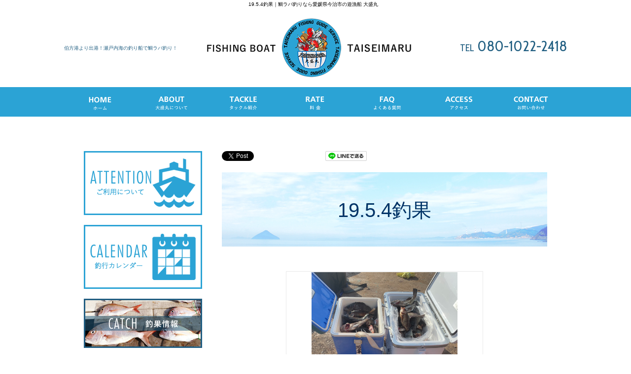

--- FILE ---
content_type: text/html; charset=UTF-8
request_url: http://taiseimaru3636.com/catch/19.5.4.php
body_size: 3517
content:
<!DOCTYPE html>
<html lang="ja">
<head>
	<meta http-equiv="Content-Type" content="text/html; charset=utf-8">
	<meta name="viewport" content="width=device-width,initial-scale=1.0,minimum-scale=1.0,maximum-scale=1.0,user-scalable=no">
	<meta name="format-detection" content="telephone=no">
	<title>19.5.4釣果｜釣り船で鯛ラバ釣り！愛媛の遊漁船 大盛丸</title>
	<meta name="keywords" content="">
	<meta name="description" content="">
	<link href="https://fonts.googleapis.com/css?family=Cabin+Condensed" rel="stylesheet">
	<link href="/static/css/reset.css" rel="stylesheet" type="text/css" />
<link href="/static/css/module.css" rel="stylesheet" type="text/css" />
<link href="../css/reset.css" rel="stylesheet" type="text/css" />

	<link href="../css/common.css?20240305" rel="stylesheet" type="text/css">
	
	<link href="../css/drawer.css" rel="stylesheet" type="text/css">
	<link href="../css/respond.css" rel="stylesheet" type="text/css">
	<link href="../css/jquery.fancybox.css" rel="stylesheet" type="text/css">
	<link href="../css/exvalidation.css" rel="stylesheet" type="text/css">
	<link rel="index" href="http://taiseimaru3636.com/" />
	<script type="application/ld+json">
	 {
	 "@context": "http://schema.org",
	 "@type": "Organization",
	 "name": "遊漁船 大盛丸",
	 "telephone": "080-1022-2418",
	 "url": "http://taiseimaru3636.com",
	 "description": "",
	 "logo": "http://taiseimaru3636.com/image/logo.jpg",
	 "address": {
	  "@type": "PostalAddress",
	  "postalCode": "794-2305",
	  "addressRegion": "愛媛県",
	  "addressLocality": "今治市",
	  "streetAddress": "伯方町木浦甲3462-7"
	  }
	 }
	</script>
  <!-- Global site tag (gtag.js) - Google Analytics -->
<script async src="https://www.googletagmanager.com/gtag/js?id=G-DHCRXD9Z4E"></script>
<script>
  window.dataLayer = window.dataLayer || [];
  function gtag(){dataLayer.push(arguments);}
  gtag('js', new Date());

  gtag('config', 'G-DHCRXD9Z4E');
</script>
</head>

<body class="drawer drawer--left">
<h1 class="seotext">19.5.4釣果<span>｜鯛ラバ釣りなら愛媛県今治市の遊漁船 大盛丸　</span></h1>
<div id="wrap">
<button type="button" class="drawer-toggle drawer-hamburger">
	<span class="sr-only">toggle navigation</span>
	<span class="drawer-hamburger-icon"></span>
</button>
<nav class="drawer-nav">
	<ul class="drawer-menu">
		<li>
			<ul class="sp-nav">
				<li><a href="http://taiseimaru3636.com">ホーム</a></li>
				<li><a href="../about.php">大盛丸について</a></li>
				<li><a href="../tackle.php">タックル紹介</a></li>
				<li><a href="../rate.php">料金</a></li>
				<li><a href="../faq.php">よくある質問</a></li>
				<li><a href="../access.php">アクセス</a></li>
				<li><a href="../contact.php">お問い合わせ</a></li>
			</ul>
			<ul class="sp-banner">
				<li><a href="../attention.php"><img src="../img/s_banner01_off.jpg" alt="ご利用について"></a></li>
				<li><a onclick="javascript:window.open('../calender.php','popup','width=740,height=800,top=30,left=30,scrollbars=yes'); return false;" href="../calender.php"><img src="../img/s_banner02_off.jpg" alt="釣行カレンダー"></a></li>
			</ul>
<ul class="contentslist">
	<li class="first"><a href="../catch/?page=1"><img src="../img_category/1.jpg" alt="釣果情報" width="50"></a></li>
</ul>

		</li>
	</ul>
</nav>

	<header id="header">
		<p class="h-text">
			伯方港より出港！瀬戸内海の釣り船で鯛ラバ釣り！
		</p>
		<p class="logo wink">
			<a href="http://taiseimaru3636.com"><img src="../img/logo.jpg" alt="遊漁船 大盛丸"></a>
		</p>
		<p class="h-tel">
			TEL<span class="tellink">080-1022-2418</span>
		</p>
	</header>

    <nav class="gnav">
		<ul class="nav-box">
			<li class="index"><a href="http://taiseimaru3636.com"><img src="../img/nav01_off.jpg" alt="ホーム"></a></li>
			<li class="about"><a href="../about.php"><img src="../img/nav02_off.jpg" alt="大盛丸について"></a></li>
			<li class="tackle"><a href="../tackle.php"><img src="../img/nav03_off.jpg" alt="タックル紹介"></a></li>
			<li class="rate"><a href="../rate.php"><img src="../img/nav04_off.jpg" alt="料金"></a></li>
			<li class="faq"><a href="../faq.php"><img src="../img/nav05_off.jpg" alt="よくある質問"></a></li>
			<li class="access"><a href="../access.php"><img src="../img/nav06_off.jpg" alt="アクセス"></a></li>
			<li class="contact"><a href="../contact.php"><img src="../img/nav07_off.jpg" alt="お問い合わせ"></a></li>
		</ul>
	</nav>

	<div class="mainimg">
		<p><img src="../img/main.jpg" alt="メインイメージ"></p>
	</div>

	<section>
		<div class="main">
			<div class="content">
				<div class="ninja_onebutton">
				<script type="text/javascript">
				//<![CDATA[
				(function(d){
				if(typeof(window.NINJA_CO_JP_ONETAG_BUTTON_621d6e441a9d4b1bf3b895a09669f2be)=='undefined'){
				    document.write("<sc"+"ript type='text\/javascript' src='\/\/omt.shinobi.jp\/b\/621d6e441a9d4b1bf3b895a09669f2be'><\/sc"+"ript>");
				}else{
				    window.NINJA_CO_JP_ONETAG_BUTTON_621d6e441a9d4b1bf3b895a09669f2be.ONETAGButton_Load();}
				})(document);
				//]]>
				</script><span class="ninja_onebutton_hidden" style="display:none;"></span><span style="display:none;" class="ninja_onebutton_hidden"></span>
				</div>


<div class="module mod_h1">
	<h1>19.5.4釣果</h1>
</div>

<div class="mod_gallery_detail gallery_type01">
	<p class="img_big fancybox"><a href="../img_gallery/513_0.jpg"><img src="../img_gallery/513_0.jpg" alt=""></a></p>
	<ul class="img_list fancybox">
																																																</ul>
	
	<div id="gallery_text">
		メバルサビキ出船でした。<div>前日よりはよく型も食いもよかったです。</div>	</div>

	<p class="back"><a href="../catch">一覧へ戻る</a></p>

</div>


				<a href="../contact.php#mail" class="contact">
					<p class="c_logo"><img src="../img/c_logo.jpg" alt="ロゴ" class="not"></p>
					<div class="c-box">
						<p class="c-title">お問い合わせ</p>
						<div class="c-info">
							<p class="c-tel">TEL<span class="tellink">080-1022-2418</span></p>
							<p class="c-time">
								【電話受付時間】<span>9:00～19:00</span>
							</p>
							<p  class="c-text">※電話に出られない場合は、折り返しご連絡いたします。<br>
                            （留守電にお名前と電話番号をお願いします）</p>
						</div>
					</div>
				</a>
			</div>
			<!-- .content -->

			<div class="side">
				<aside class="s-banner">
					<ul>
						<li class="attention"><a href="../attention.php"><img src="../img/s_banner01_off.jpg" alt="ご利用について"></a></li>
						<li><a onclick="javascript:window.open('../calender.php','popup','width=740,height=800,top=30,left=30,scrollbars=yes'); return false;" href="../calender.php"><img src="../img/s_banner02_off.jpg" alt="釣行カレンダー"></a></li>
					</ul>
				</aside>
<ul class="contentslist">
	<li class="first"><a href="../catch/?page=1"><img src="../img_category/1.jpg" alt="釣果情報" width="50"></a></li>
</ul>

				<p><img src="../img/s_info.jpg" alt="information"></p>
				<aside class="s-info">
					<h3>遊漁船 大盛丸</h3>
					<address>
						<p class="s-add">【乗船場所】<br>
                        〒794-2305<br>
                        愛媛県今治市伯方町木浦甲4625</p>
					</address>

					<address>
						<p class="s-title">【お問い合わせ】</p>
						<p class="s-tel">TEL<span class="tellink">080-1022-2418</span></p>
					</address>
					<p class="s-title">【電話受付時間】</p>
					<p class="s-time">
						9:00～19:00
					</p>
					<p class="s-texts">
						※電話に出られない場合は、<br>
						折り返しご連絡いたします。<br>
						（留守電にお名前と電話番号をお願いします）
					</p>
					<address class="s-mail">
						<a href="../contact.php#mail"><img src="../img/s_mail_off.jpg" alt="MAIL FORM"></a>
					</address>
					<p class="s-text">
						瀬戸内海は鯛や太刀魚が釣れる有名な釣りスポットです。愛媛の釣り船【遊漁船 大盛丸】に乗船し、大漁をねらいませんか。
					</p>
				</aside>
			</div>
		</div>
		<!-- .main -->
	</section>

	<footer class="footer">
		<ul class="fnav">
			<li><a href="http://taiseimaru3636.com">ホーム</a></li>
			<li><a href="../about.php">大盛丸について</a></li>
			<li><a href="../tackle.php">タックル紹介</a></li>
			<li><a href="../rate.php">料金</a></li>
			<li><a href="../attention.php">ご利用について</a></li>
			<li><a href="../faq.php">よくある質問</a></li>
			<li><a href="../access.php">アクセス</a></li>
			<li><a href="../contact.php">お問い合わせ</a></li>
		</ul>
		<p class="f-text">
			愛媛の瀬戸内の釣り船［遊漁船 大盛丸］で、美味しい魚をたくさん釣りませんか。<br>
            鯛ラバやサーベリングなど、釣りたい魚に合わせて道具のレンタルも行っています。
		</p>
		<small class="copyright">
			Copyright © 遊漁船 大盛丸. All Rights Reserved.
		</small>
	</footer>
	<p class="pagetop">
		<a href="#header"><img src="../img/pagetop_off.png" alt="PAGE TOP"></a>
	</p>
</div>
<script src="https://ajax.googleapis.com/ajax/libs/jquery/1.8.2/jquery.min.js"></script>
<script src="../static/js/fancybox/jquery.fancybox.js"></script>
<script src="../css/fixHeight.js"></script>
<script src="../css/drawer.min.js"></script>
<script src="../css/iscroll.js"></script>
<script src="../css/smoothScroll.js"></script>
<script src="../css/function.js?20240305"></script>
<script src="../css/exvalidation.js"></script>
<script src="../css/exchecker-ja.js"></script>
<script>
  (function(i,s,o,g,r,a,m){i['GoogleAnalyticsObject']=r;i[r]=i[r]||function(){
  (i[r].q=i[r].q||[]).push(arguments)},i[r].l=1*new Date();a=s.createElement(o),
  m=s.getElementsByTagName(o)[0];a.async=1;a.src=g;m.parentNode.insertBefore(a,m)
  })(window,document,'script','https://www.google-analytics.com/analytics.js','ga');

  ga('create', 'UA-101868088-26', 'auto');
  ga('send', 'pageview');

</script>
</body>
</html>

--- FILE ---
content_type: text/css
request_url: http://taiseimaru3636.com/css/common.css?20240305
body_size: 4806
content:
@charset "utf-8";

/* snsボタン
------------------------------*/
.ninja_onebutton {
	margin-bottom: 15px;
}

/* base
------------------------------*/
body {
	min-width: 1080px;
	background: #fff;
	font-size: 1em;
	font-family: "メイリオ", "Meiryo",
		"ヒラギノ角ゴ Pro W3", "Hiragino Kaku Gothic Pro",
		sans-serif;
	color: #333333;
	word-wrap: break-word;
}
img {
	max-width: 100%;
}
a:link {
	color: #215E82;
	font-weight: bold;
	text-decoration: underline;
}

a:visited {
	color:#215E82;
	font-weight: bold;
	text-decoration: underline;
}

a:hover {
	font-weight: bold;
	text-decoration: none;
}
.seotext {
	font-size: 1.0em;
	line-height: 1.7;
	text-align: center;
	font-weight: normal;
	color: #000;
}
#wrap {
	position: relative;
	font-size: 1.4em;
	line-height: 1.8;
}

/* table
------------------------------*/
table {
	width: 100%;
	table-layout: fixed;
}
th,
td {
	background: #FFF;
	border: 1px solid #CCC;
	padding: 13px 17px 11px;
	text-align: left;
	vertical-align: top;
	font-weight: normal;
	color: #333;
}
th {
	width: 200px;
}
.module.mod_text table {
	width: 100%;
}
.module.mod_text th,
.module.mod_text td {
	height: auto;
	background: #FFF;
	border: 1px solid #E9E9E9;
	padding: 15px 20px 14px;
	text-align: left;
	vertical-align:top;
	font-weight: normal;
}
.module.mod_text th,
.module.mod_text td.cols-label,
.module.mod_text td.row-label {
	vertical-align: top;
	background: #F4F4F4;
}
.module.mod_text th,
.module.mod_text td.cols-label {
	width: 220px;
}
.table-bordered td {
	border: 1px solid #CCC;
	padding: 13px 17px 11px;
}
.table-width{

}

.table-bordered.table-width td.cols-label {
	
}
.center{
	text-align: center !important;
}
/* header
------------------------------*/
#header {
	width: 1020px;
	color: #fff;
	margin: 0 auto;
	padding: 20px 0;
	    overflow: hidden;
}
.h-text {
	color: #205E81;
    font-size: 0.70em;
    float: left;
    margin-top: 52px;
    padding-right: 60px;
}
.logo {
    float: left;
}


.h-tel {
	font-family: 'Cabin Condensed', sans-serif;
	font-size: 1.4em;
	line-height: 1.0;
	color: #205E81;
	float: right;
	 margin-top: 39px;
}
.h-tel span {
	display: inline-block;
	margin-left: .2em;
	font-size: 1.54em;
	line-height: 1.2;
}



/* nav
------------------------------*/
.gnav{
	background: #2BA3D5;
}
.gnav .nav-box {
	overflow: hidden;
	width: 1020px;
	margin: 0 auto;
}
.gnav .nav-box li {
	float: left;
}

/* main
------------------------------*/
.mainimg {
	display: none;
	overflow: hidden;
	position: relative;
	min-width: 1020px;
	height: 560px;
	text-align: center;
}
.mainimg img {
	position: absolute;
	top: 0;
	left: 0;
	right: 0;
	bottom: 0;
	margin: auto;
	width: 100%;
}
.main {
	background: #FFFFFF;
	overflow: hidden;
	width: 1020px;
	padding: 70px 40px 25px;
	margin: 0px auto;
}

/* content
------------------------------*/
.content {
	float: right;
	width: 660px;
}
.map {
	position: relative;
	width: 100%;
	height: 400px;
	padding-top: 60.6%;
}
.map iframe {
	position: absolute;
	top: 0;
	left: 0;
	width: 100%;
	height: 100%;
}
.small {
	font-size: .85em;
}
.bold {
	font-weight: bold;
}

/* contact-btn */
.content .contact {
	background: url('../img/c_bg_off.jpg') center bottom no-repeat;
	display: block;
	width: 100%;
	padding: 0px 0px 100px;
	margin: 70px 0 45px;
	text-decoration: none;
	font-size: .85em;
	font-weight: normal;
	overflow: hidden;
}
.content a.contact::before {
	content: url(../img/c_bg_on.jpg);
	display: none;
}
.content a.contact:hover {
	background: url('../img/c_bg_on.jpg') center bottom no-repeat;
}
.content .c_logo{
	float: left;
}
.content .c-box{
	text-align: center;
	width: 430px;
    float: right;
}
.content .contact .c-title{
	padding-right: 110px;
	text-align: center;
	font-weight: bold;
	font-size: 2.5em;
}
.content .contact .c-box {
	overflow: hidden;
}
.content .contact .c-info {
	float: left;
}
.content .contact .c-tel {
	font-family: 'Cabin Condensed', sans-serif;
	font-size: 1.714em;
	line-height: 1.0;
	color: #2BA3D4;
	margin-bottom: 10px;
}
.content .contact .c-tel span {
	display: inline-block;
	margin-left: .1em;
	color: #2BA3D4;
	font-size: 2.44em;
}
.content .contact .c-time{
	color: #1F5E7F;
	text-align: center;
	font-size: 1.5em;
	font-weight: bold;
	line-height: 1.4;
}
.content .contact .c-time span{
	color: #2BA3D2;
}
.content .contact .c-text{
	color: #333333;
	line-height: 2;
}
.content .contact .c-mail::before {
	/* content: url(../img/mail_on.jpg); */
	display: none;
}
.content .contact:hover .c-mail {
	/* background: url(../img/mail_on.jpg) right top no-repeat; */
}

/* side
------------------------------*/
.side {
	float: left;
	width: 240px;
	font-size: .71em;
}
.s-info {
	margin-bottom: 45px;
	padding: 20px 14px 20px;
	border:1px solid #CCCCCC;
	border-top: none;
}
.s-info h3 {
	font-size: 1.4em;
	font-weight: normal;
	text-align: center;
	margin-bottom: 20px;
	color: #333333;
}
.s-info .s-add{
	text-align: center;
	margin-bottom: 30px;
	line-height: 1.6;
}
.s-info .s-title{
	color: #1F5E80;
	font-weight: bold;
	font-size: 1.2em;
	text-align: center;
}
.s-info .s-texts {
	margin: 0 0 16px;
	font-size: 1em;
	text-align: center;
}
.s-info .s-text {
	margin: 6px 0;
	font-size: 1em;

}
.s-tel {
	font-family: 'Cabin Condensed', sans-serif;
	font-size: 1.6em;
	line-height: 1.0;
	color: #2BA3D4;
	font-weight: normal;
	margin-top: 10px;
	margin-bottom: 16px;
	text-align: center;
}
.s-tel .tellink {
	display: inline-block;
	margin-left: .5em;
	font-size: 1.6em;
}

.s-time {
	font-size: 12px;
	color: #2BA3D3;
	font-weight: bold;
	text-align: center;
}
.s-info .s-mail{
	margin: 0 auto 24px;
	width: 200px;
}
.s-banner li {
	margin-bottom: 20px;
}

/* カテゴリ（side）
------------------------------*/
.contentslist {
	margin-bottom: 20px;
	font-size: 1.2em;
}
.contentslist>li {
	margin-top: 20px;
	font-size: 1.4rem;
}
.contentslist>li.first {
	margin-top: 0;
}
/* 画像のとき */
.contentslist .img-category {
	text-align: center;
}
.contentslist .img-category img {
	width: auto;
	height: auto;
	max-width: 100%;
}
.contentslist .img-category.nolink .n_title {
	display: none;
}
/* テキストのみのとき */
.nolink .n_title {
	display: block;
	border: none;
	background: #215E82;
	padding: 15px 35px 10px 10px;
	color: #fff;
	font-weight: normal;
}
/* テキスト+リンクのとき */
.text-category.text-link {
	background: none;
	border: none;
	padding: 0;
	text-align: left;
}
.contentslist .parent-text>a,
.contentslist .text-link a {
	display: block;
	position: relative;
	width: 100%;
	padding:18px 35px 15px 10px;
	border: 1px solid #2BA3D5;
	background: #fff;
	color: #2BA3D4;
	text-decoration: none;
	font-weight: normal;
	-webkit-transition: background .3s;
	transition: background .3s;
}
.contentslist .parent-text>a::before,
.contentslist .text-link a::before {
	content: '';
	position: absolute;
	top: 24px;
	right: 17px;
	width: 14px;
	height: 14px;
	background: url(../img/icon_arrow_r_off.png) center no-repeat;
	-webkit-transition: transform .3s;
	transition: transform .3s;
}
.contentslist .parent-text>a:hover,
.contentslist .text-link a:hover {
	border: 1px solid #2BA3D5;
	background: #2BA3D5;
	color: #fff;
}
.contentslist .parent-text>a:hover::before,
.contentslist .text-link a:hover::before {
	background: url(../img/icon_arrow_r_on.png) center no-repeat;
	-webkit-transform: translateX(5px);
	transform: translateX(5px);
}
/* sublist */
.sublist {
	margin-bottom: 20px;
	font-size: 1.2rem;
}
.sublist li {
	font-size: 1.07em;
	line-height: 1.2;
}
.sublist li a {
	display: block;
	font-weight: normal;
	position: relative;
	padding: 18px 10px 17px 30px;
	text-decoration: none;
	color: #205E81;
	background: url(../img/br.jpg) left bottom repeat-x;
}
.sublist li a::before {
	content: '';
	position: absolute;
	top: 18px;
	left: 10px;
	width: 7px;
	height: 12px;
	background: url(../img/icon_arrow_off.png) center no-repeat;
	-webkit-transition: transform .3s;
	transition: transform .3s;
}
.sublist li a:hover::before {
	background: url(../img/icon_arrow_on.png) center no-repeat;
	-webkit-transform: translateX(3px);
	transform: translateX(3px);
}
.sublist li a:hover{
	font-weight: bold;
	color: #2BA3D5;
}

/* footer
------------------------------*/
.footer {
	padding-bottom: 18px;
	text-align: center;
	font-size: .71em;
	color: #fff;
}
.fnav {
	background: #2BA3D5;
	padding: 14px 0 14px;
	margin-bottom: 20px;
	text-align: center;
	font-size: 0;
}
.fnav li {
	display: inline-block;
	padding: 0 1.4em;
	font-size: 12px;
	line-height: 1.0;
	text-transform: uppercase;
	color: #fff;
}
.fnav li+li {
	border-left: 2px solid #fff;
}
.fnav li a{
	color: #fff;
	text-decoration: none;
}
.fnav li a:hover {
	text-decoration: underline;
}
.f-text {
	margin-bottom: 15px;
	text-align: center;
	font-size: 1em;
	line-height: 1.8;
	color: #333333;
}
.copyright {
	background: #FFFFFF;
	display: block;
	line-height: 1.4;
	color: #333333;
	font-size: 10px;
	padding: 8px 0 8px;
}

/* pagetop
------------------------------*/
.pagetop {
	display: none;
}
.pagetop a {
	display: block;
	position: fixed;
	right: 0;
	bottom: 250px;
}

.cal_wrapper {
	max-width: 660px; /* 最大幅 */
	min-width: 300px; /* 最小幅 */
	margin: 2.0833% auto;
}
.googlecal {
	position: relative;
	padding-bottom: 80%; /* 縦横比 */
	height: 0;
}
.googlecal iframe {
	position: absolute;
	top: 0;
	left: 0;
	width: 100% !important;
	height: 100% !important;
}

/*===============================================
  画面の横幅が1120px以下に適用
===============================================*/
@media screen and (max-width: 1120px){
	.pagetop a {
		right: 0;
		margin-left: auto;
	}
}

/* module
------------------------------*/
/* 全体 */
.module {
	margin-bottom: 40px;
}
.module30 {
	margin-bottom: 30px !important;
}
/* 見出し */
.module.mod_h1 {
	margin-bottom: 50px;
}
.mod_h1 h1 {
	border: none;
	background: #9CD1FA url('../img/h1_bg.jpg') left top no-repeat;
	padding: 48px 40px 44px;
	font-size: 2.85em;
	color: #003366;
	line-height: 150%;
	font-family: "游ゴシック", "Yu Gothic", YuGothic,
		"ヒラギノ角ゴ Pro W3", "Hiragino Kaku Gothic Pro",
		"メイリオ", Meiryo, sans-serif;
	font-weight: normal;
	text-align: center;
}
.module.mod_h2 {
	margin-bottom: 30px;
}
.mod_h2 h2 {
	background: url(../img/h2_bg.jpg) top center no-repeat;
	border: none;
	padding: 89px 0 0 0;
	font-size: 2.142em;
	line-height:150%;
	font-weight: normal;
	color: #000000;
	font-family: "游ゴシック", "Yu Gothic", YuGothic,
		"ヒラギノ角ゴ Pro W3", "Hiragino Kaku Gothic Pro",
		"メイリオ", Meiryo, sans-serif;
	text-align: center;
}
.module.mod_h3 {
	margin-bottom: 20px;
}
.module.mod_h3 h3 {
	background: #CEEDFB url('../img/h3_bg.jpg') right top no-repeat;
	padding: 35px 30px 11px 20px;
	font-size: 1.28em;
	font-family: "游ゴシック", "Yu Gothic", YuGothic,
		"ヒラギノ角ゴ Pro W3", "Hiragino Kaku Gothic Pro",
		"メイリオ", Meiryo, sans-serif;
	font-weight: bold;
	text-align: left;
	color: #1F5E80;
}

/* ファイルアイコン */
.mod_file>.text_box {
	overflow: hidden;
	margin: 15px 0 0;
}
.mod_file>div:first-child{
	padding-right: 20px;
	height: 80px;
}
.mod_file a img {
	display: none;
}
.mod_file .pdf a::before {
	content: url(../img/icon_pdf.jpg);
}
.mod_file .word a::before {
	content: url(../img/icon_word.jpg);
}
.mod_file .xls a::before {
	content: url(../img/icon_excel.jpg);
}
.mod_file .pdf a:hover::before,
.mod_file .word a:hover::before,
.mod_file .xls a:hover::before {
	opacity: .8;
}

/* news gallery 共通
------------------------------*/
/* pagebute */
.mod_news_list ul.pager,
.mod_gallery_list ul.pager {
	text-align: right;
	font-size: 0;
	margin-top: 30px;
}
.mod_news_list ul.pager li,
.mod_gallery_list ul.pager li {
	display: inline-block;
	margin: 0 5px;
}
.mod_news_list ul.pager a,
.mod_gallery_list ul.pager a {
	display: block;
	width: 30px;
	height: 30px;
	background: #fff;
	padding: 0;
	border: 1px solid #215E82;
	font-size: 14px;
	font-weight: bold;
	line-height: 30px;
	text-align: center;
	text-decoration: none;
	color: #215E82;
}
.mod_news_list ul.pager a:hover,
.mod_news_list ul.pager a.current,
.mod_gallery_list ul.pager a:hover,
.mod_gallery_list ul.pager a.current {
	border: 1px solid #215E82;
	background: #215E82;
	color: #FFF;
}
/* back */
.mod_news_detail .back a,
.mod_gallery_detail .back a {
	display: block;
	width: 260px;
	background: url(../img/btn_back_off.jpg) center no-repeat;
	-webkit-background-size: auto 100%;
	background-size: auto 100%;
	padding: 50px 0 0;
	margin: 0 auto;
	font-size: 0;
}
.mod_news_detail .back a::after,
.mod_gallery_detail .back a::after {
	content: url(../img/btn_back_on.jpg);
	display: none;
}
.mod_news_detail .back a:hover,
.mod_gallery_detail .back a:hover {
	background: url(../img/btn_back_on.jpg) center no-repeat;
	-webkit-background-size: auto 100%;
	background-size: auto 100%;
}

/* news
------------------------------*/
/* list */
.mod_news_list {
	margin-bottom: 70px;
}
.mod_news_list #news {
	margin-bottom: 30px;
}
.mod_news_list #news dl {
	border: none;
	background: url(../img/icon_news.jpg) 20px 15px no-repeat,
		url(../img/br.jpg) left bottom repeat-x;
	padding: 11px 0 7px 40px;
	line-height: 1.6;
}
.mod_news_list #news dl dt {
	float: left;
}
.mod_news_list #news dl dd {
	margin-left: 110px;
}
.mod_news_list #news dl dd a {
	font-weight: normal;
}
/* btn */
.mod_news_list .pager a {
	display: block;
	width: 300px;
	background: url(../img/btn_news_off.jpg) center no-repeat;
	-webkit-background-size: auto 100%;
	background-size: auto 100%;
	padding: 70px 0 0;
	margin: 0 auto;
	font-size: 0;
}
.mod_news_list .pager a::after {
	content: url(../img/btn_news_on.jpg);
	display: none;
}
.mod_news_list .pager a:hover {
	background: url(../img/btn_news_on.jpg) center no-repeat;
	-webkit-background-size: auto 100%;
	background-size: auto 100%;
}
/* detail */
#news_detail {
	margin-bottom: 50px;
}
.mod_news_detail .date {
	color: #333;
}

/* gallery
------------------------------*/
/* pickup */
.mod_gallery_list {
	margin-bottom: 40px;
}
.mod_pickup_gallery #gallery,
.mod_gallery_list #gallery {
	width: 100%;
	padding-bottom: 0;
}
.mod_pickup_gallery #gallery dl,
.mod_gallery_list #gallery dl {
	width: 200px;
	margin: 0 30px 20px 0;
}
.mod_gallery_list #gallery dl dt {
	line-height: 1.8;
}
#gallery dl dt a {
	position: relative;
	text-decoration: none;
	padding-left: 15px;
}
.mod_gallery_list #gallery dl dt a::before {
	content: '';
	position: absolute;
	top: 5px;
	left: 0;
	width: 6px;
	height: 10px;
	background: url(../img/icon_arrow_s.jpg) center no-repeat;
	-webkit-transition: .3s;
	transition: .3s;
}
.mod_gallery_list #gallery dl dt a:hover {
	text-decoration: none;
}
.mod_gallery_list #gallery dl dt a:hover::before {
	-webkit-transform: translateX(3px);
	transform: translateX(3px);
}
#gallery dl dd.img {
	/* background: #EEE; */
}
#gallery dl dd.img a {
	position: relative;
	padding-bottom: 100%;
	width: 200px;
	border: 1px solid #E9E9E9;
	background: #fff;
}
#gallery dl dd.img a img {
	position: absolute;
	top: 50%;
	left: 50%;
	width: auto;
	height: auto;
	max-width: 100%;
	max-height: 100%;
	padding: 1px;
	-webkit-transform: translate(-50%, -50%);
	transform: translate(-50%, -50%);
}
#gallery dl dt+dd {
	display: none;
}
/* btn */
.mod_gallery_list .pager a {
	display: block;
	width: 300px;
	background: url(../img/btn_gallery_off.jpg) center no-repeat;
	-webkit-background-size: auto 100%;
	background-size: auto 100%;
	padding: 70px 0 0;
	margin: 0 auto;
	font-size: 0;
}
.mod_gallery_list .pager a::after {
	content: url(../img/btn_gallery_on.jpg);
	display: none;
}
.mod_gallery_list .pager a:hover {
	background: url(../img/btn_gallery_on.jpg) center no-repeat;
	-webkit-background-size: auto 100%;
	background-size: auto 100%;
}

/* detail */
.mod_gallery_detail {
	margin-bottom: 40px;
}
#gallery_text {
	margin-bottom: 30px;
}
/* type01 */
.mod_gallery_detail.gallery_type01 .img_big {
	width: 400px;
	margin-bottom: 25px;
}
.mod_gallery_detail.gallery_type01 .img_big a {
	width: 400px;
	height: 400px;
	border: 1px solid #E9E9E9;
	background: #fff;
	display: table-cell;
}
.mod_gallery_detail.gallery_type01 .img_big a img {
	max-width: 396px;
	max-height: 396px;
}
.mod_gallery_detail.gallery_type01 ul.img_list {
	width: 100%;
	max-width: 500px;
}
.mod_gallery_detail.gallery_type01 ul.img_list li a {
	width: 80px;
	height: 80px;
	border: 1px solid #E9E9E9;
	background: #fff;
}
.mod_gallery_detail.gallery_type01 ul.img_list li a img {
	max-width: 76px;
	max-height: 76px;
}
/* type02 */
.mod_gallery_detail.gallery_type02 .img_big {
	width: 360px;
}
.mod_gallery_detail.gallery_type02 .img_big a {
	width: 380px;
	height: 380px;
	border: 1px solid #E9E9E9;
	background: #fff;
}
.mod_gallery_detail.gallery_type02 .img_big a img {
	max-width: 356px;
	max-height: 356px;
}
.mod_gallery_detail.gallery_type02 ul.img_list {
	width: 260px;
}
.mod_gallery_detail.gallery_type02 ul.img_list li {
	margin: 0 10px 10px 0;
}
.mod_gallery_detail.gallery_type02 ul.img_list li:nth-child(2n) {
	margin-right: 10px;
}
.mod_gallery_detail.gallery_type02 ul.img_list li:nth-child(3n) {
	margin-right: 0;
}
.mod_gallery_detail.gallery_type02 ul.img_list li a {
	width: 80px;
	height: 80px;
	border: 1px solid #E9E9E9;
	background: #fff;
}
.mod_gallery_detail.gallery_type02 ul.img_list li a img {
	max-width: 76px;
	max-height: 76px;
}
/* type03 */
.mod_gallery_detail.gallery_type03 .before_after {
	width: 100%;
}
.mod_gallery_detail.gallery_type03 .before_after .before {
	width: 310px;
	margin-right: 40px;
}
.mod_gallery_detail.gallery_type03 .before_after .after {
	width: 310px;
}
.mod_gallery_detail.gallery_type03 .before_after dl dt {
	margin-bottom: 20px;
	font-size: 0;
}
.mod_gallery_detail.gallery_type03 .before_after dl dt::before {
	content: '';
	display: block;
	width: 100%;
	padding-top: 30px;
	background: url(../img/bg_before.jpg) center no-repeat;
	/* -webkit-background-size: auto 100%;
	background-size: auto 100%; */
}
.mod_gallery_detail.gallery_type03 .before_after .after dt::before {
	background: url(../img/bg_after.jpg) center no-repeat;
	/* -webkit-background-size: auto 100%;
	background-size: auto 100%; */
}
.mod_gallery_detail.gallery_type03 .before_after dl dd a {
	width: 310px;
	height: 310px;
	border: 1px solid #E9E9E9;
	background: #fff;
}
.mod_gallery_detail.gallery_type03 .before_after dl dd a img {
	max-width: 306px;
	max-height: 306px;
}
.mod_gallery_detail.gallery_type03 ul.img_list {
	width: 100%;
}
.mod_gallery_detail.gallery_type03 ul.img_list li {
	margin-right: 10px;
}
.mod_gallery_detail.gallery_type03 ul.img_list li:nth-child(4n) {
	margin-right: 0;
}
.mod_gallery_detail.gallery_type03 ul.img_list li:nth-child(4) {
	margin-right: 40px;
}
.mod_gallery_detail.gallery_type03 ul.img_list li a {
	width: 70px;
	height: 70px;
	border: 1px solid #E9E9E9;
	background: #fff;
}
.mod_gallery_detail.gallery_type03 ul.img_list li a img {
	max-width: 66px;
	max-height: 66px;
}

/* 特大画像 */
.module.mod_img_origin {
	/* margin-bottom: 15px; */
}
/* リンク */
.mod_link_banner_center.mod_img_medium .img_medium {
	margin-bottom: 20px;
}

/* #contact_form
------------------------------*/
#contact_form table {
	width: 100%;
}
#contact_form table th,
#contact_form table td {
	border: 1px solid #E9E9E9;
	background: #FFF;
	padding: 15px 17px 13px;
	text-align: left;
	vertical-align: top;
	color: #333;
}
#contact_form table th {
	width: 220px;
	background: #F4F4F4;
	vertical-align: top;
	font-weight: normal;
}
#contact_form table th span.req {
	color: #205E81;
}
#contact_form table td {
	font-size: .85em;
}
#contact_form td input[type="text"] {
	max-width: 400px;
	height: 29px;
	background: none;
	border: 1px solid #E9E9E9;
	padding: 5px;
	margin: 8px 0 4px;
}
#contact_form table td input.zipcode {
	width: 150px;
}
#contact_form  table textarea {
	max-width: 400px;
	height: 90px;
	background: none;
	border: 1px solid #E9E9E9;
	padding: 10px;
	margin-top: 4px;
	font-size: 1em;
}
#contact_form p.submit button {
	display: block;
	width: 300px;
	background: url(../img/btn_send_off.jpg) center no-repeat;
	-webkit-background-size: auto 100%;
	background-size: auto 100%;
	padding: 70px 0 0;
	margin: 30px auto 40px;
	font-size: 0;
	border: none;
	outline: none;
}
#contact_form p.submit button::after {
	content: url(../img/btn_send_on.jpg);
	display: none;
}
#contact_form p.submit:hover button {
	background: url(../img/btn_send_on.jpg) center no-repeat;
	-webkit-background-size: auto 100%;
	background-size: auto 100%;
}

/*===============================================
  画面の横幅が680px以下に適用
===============================================*/
@media screen and (max-width: 680px){
	.h-text,
	.h-tel{
		display: none;
	}
	/* main
	------------------------------*/
	.mainimg {
		position: initial;
		min-width: 100%;
		height: auto;
	}
	.mainimg img {
		position: initial;
	}
	/* table */
	.module.mod_text th,
	.module.mod_text td {
		display: table-cell;
		min-width: 96px !important;
		width: auto !important;
		height: auto !important;
		border-bottom: none !important;
	}
	/* cbtn */
	.content .contact {
		margin: 50px auto 30px;
		padding: 10px 10px 70px;
		width: 430px;
		background-size: contain;
	}
	.content a.contact:hover {
		background-size: contain;
	}
	.content .c_logo{
		float: none;
		text-align: center;
		margin-bottom: 20px;
	}
	.content .c-box{
		width: 100%;
		float: none;
	}
	.content .contact .c-title {
		padding-right: 0;
	}
	.content .contact .c-info {
		float: none;
	}
	.googlecal {
		padding-bottom: 75%;
	}
	/* pickup */
	.mod_pickup_gallery #gallery dl,
	.mod_gallery_list #gallery dl {
		width: 30% !important;
		margin-right: 20px;
	}
	.mod_gallery_list #gallery dl dd.img a {
		width: 100%;
	}
	/* type02 */
	.mod_gallery_detail.gallery_type02 .img_big {
		float: none;
		margin: 0 auto 20px;
	}
	.mod_gallery_detail.gallery_type02 .img_big a {
		display: table-cell;
	}
	.mod_gallery_detail.gallery_type02 ul.img_list {
		width: 100%;
	}
	.mod_gallery_detail.gallery_type02 ul.img_list li {
		margin: 0 5px 10px;
	}
	.mod_gallery_detail.gallery_type02 ul.img_list li:nth-child(2n) {
		margin-right: 5px;
	}
	.mod_gallery_detail.gallery_type02 ul.img_list li:nth-child(3n) {
		margin-right: 5px;
	}
	/* type03 */
	.mod_gallery_detail.gallery_type03 .before_after .before {
		width: 50%;
		padding: 0 10px;
		margin: 0;
	}
	.mod_gallery_detail.gallery_type03 .before_after .after {
		padding: 0 10px;
		width: 50%;
		margin: 0;
	}
	.mod_gallery_detail.gallery_type03 .before_after dl dd {
		position: relative;
		padding-bottom: 100%;
	}
	.mod_gallery_detail.gallery_type03 .before_after dl dd a {
		position: absolute;
		top: 0;
		left: 0;
		width: 100%;
		height: 100%;
		max-width: 100%;
		max-height: 100%;
	}
	.mod_gallery_detail.gallery_type03 .before_after dl dd a img {
		position: absolute;
		top: 50%;
		left: 50%;
		width: auto;
		height: auto;
		max-width: 100%;
		max-height: 100%;
		-webkit-transform: translate(-50%, -50%);
		transform: translate(-50%, -50%);
	}
	.mod_gallery_detail.gallery_type03 ul.img_list li {
		margin: 0 5px 10px;
	}
	.mod_gallery_detail.gallery_type03 ul.img_list li:nth-child(4n) {
		margin-right: 5px;
	}
	.mod_gallery_detail.gallery_type03 ul.img_list li:nth-child(4) {
		margin-right: 5px;
	}
	/* #contact_form
	------------------------------*/
	#contact_form table {
		border-bottom: 1px solid #E9E9E9;
	}
	#contact_form table th,
	#contact_form table td {
		display: block;
		width: 100%;
		border-bottom: none;
	}
}

/*===============================================
  画面の横幅が480px以下に適用
===============================================*/
@media screen and (max-width: 480px){
	.content .contact {
		width: 100%;
	}
	.content .c_logo {
		margin-bottom: 10px;
		height: 100px;
	}
	.content .contact .c-title {
		font-size: 1.8em;
	}
	.content .contact .c-tel span {
		font-size: 1.9em;
	}
	.content .contact .c-time {
		font-size: 1.25em;
	}
	.module.mod_h1 h1 {
		padding: 19px 10px 17px;
		text-align: center;
		font-size: 2.4em;
	}
	/* pickup */
	.mod_pickup_gallery #gallery dl,
	.mod_gallery_list #gallery dl {
		float: none;
		width: 60% !important;
		margin: 0 auto 10px;
	}
	.mod_pickup_gallery #gallery dl:nth-child(3n),
	.mod_gallery_list #gallery dl:nth-child(3n) {
		margin-right: auto;
	}
	/* type01 */
	.mod_gallery_detail.gallery_type01 .img_big {
		width: 280px;
		margin-bottom: 25px;
	}
	.mod_gallery_detail.gallery_type01 .img_big a {
		width: 280px;
		height: 280px;
	}
	.mod_gallery_detail.gallery_type01 .img_big a img {
		max-width: 276px;
		max-height: 276px;
	}
	/* type02 */
	.mod_gallery_detail.gallery_type02 .img_big {
		width: 280px;
	}
	.mod_gallery_detail.gallery_type02 .img_big a {
		width: 280px;
		height: 280px;
	}
	.mod_gallery_detail.gallery_type02 .img_big a img {
		max-width: 276px;
		max-height: 276px;
	}

	.mod_news_list #news dl dt {
		float: none;
	}
	.mod_news_list #news dl dd {
		margin: 0;
	}
}

.center{
	text-align: center;
}

--- FILE ---
content_type: application/javascript
request_url: http://x9.shinobi.jp/track?cid=453134534&ref=&jsref=http%3A%2F%2Ftaiseimaru3636.com%2Fcatch%2F19.5.4.php&time=1768826568747&x9uid=6c674d9f-6ae0-48f9-b1c7-430abbe48390&imuid=null&picked=%7B%22453134534-109%22%3A%7B%22language%22%3A%22en-US%40posix%22%2C%22session_id%22%3A%222eda87a2-bc43-4df6-9314-52b8ff64de53%22%7D%7D&callback=__chikayo__.callback.C_1768826568745_1936&uid=bab13cba-8098-4752-85fb-ffeda5fd63f2
body_size: 106
content:
__chikayo__.callback.C_1768826568745_1936('bab13cba-8098-4752-85fb-ffeda5fd63f2');

--- FILE ---
content_type: text/javascript
request_url: http://taiseimaru3636.com/css/exchecker-ja.js
body_size: 1347
content:
/**
 * exValidation
 *
 * @version   : 1.2.5
 * @author    : nori (norimania@gmail.com)
 * @copyright : 5509 (http://5509.me/)
 * @license   : The MIT License
 * @link      : http://5509.me/log/exvalidation
 * @modified  : 2011-08-14 01:52
 */
;(function($) {
	// Extend validation rules
	$.exValidationRules = $.extend($.exValidationRules, {
		chkrequired: [
			"入力してください",
			function(txt, t) {
				if ( $(t).hasClass("chkgroup") ) {
					var flag = 0;
					$("input,select",t).each(function() {
						if ( $(this).val().length > 0 ) flag++;
					});
					if ( txt && flag === $("input,select", t).length ) {
						if ( /^[ 　\r\n\t]+$/.test(txt) ) {
							return false;
						} else {
							return true;
						}
					}
				} else {
					if ( txt && txt.length>0 ) {
						if ( /^[ 　\r\n\t]+$/.test(txt) ) {
							return false;
						} else {
							return true;
						}
					}
				}
			}
		],
		chkselect: [
			"選択してください",
			function(txt, t) {
				if ( txt && txt.length>0 ) {
					if ( /^[ 　\r\n\t]+$/.test(txt) ) {
						return false;
					} else {
						return true;
					}
				}
			}
		],
		chkretype: [
			"入力内容が異なります",
			function(txt, t) {
				var elm = $("#" + $(t).attr("class").split("retype\-")[1].split(/\b/)[0]);
				if ( elm.hasClass("chkgroup") ) {
					var chktxt = $("input", elm), txt = $("input", t);
					for ( var i = 0, flag = false; i < chktxt.length; i++ ) {
						if ( chktxt[i].value === txt[i].value ) flag = true;
						else flag = false;
					}
					if ( flag ) return true;
				} else {
					return elm.val() == txt;
				}
			}
		],
		chkemail: [
			"正しいメールアドレスの形式を入力してください",
			/^(?:[^\@]+?@[A-Za-z0-9_\.\-]+\.+[A-Za-z\.\-\_]+)*$/
		],
		chkhankaku: [
			"全角文字は使用できません",
			/^(?:[a-zA-Z0-9@\;\:\[\]\{\}\|\^\=\/\!\*\`\"\#\$\+\%\&\'\(\)\,\.\-\_\?\\\s]*)*$/
		], //"
		chkzenkaku: [
			"全角文字で入力してください",
			/^(?:[^a-zA-Z0-9@\;\:\[\]\{\}\|\^\=\/\!\*\"\#\$\+\%\&\'\(\)\,\.\-\_\?\\\s]+)*$/
		], //"
		chkhiragana: [
			"ひらがなで入力してください",
			/^(?:[ぁ-ゞ]+)*$/
		],
		chkkatakana: [
			"カタカナで入力してください",
			/^(?:[ァ-ヾ]+)*$/
		],
		chkfurigana: [
			"ふりがなはひらがな、全角数字と〜、ー、（）が利用できます",
			/^(?:[ぁ-ゞ０-９ー～（）\(\)\d 　]+)*$/
		],
		chknochar: [
			"英数字で入力してください",
			/^(?:[a-zA-Z0-9]+)*$/
		],
		chknocaps: [
			"英数字(小文字のみ)で入力してください",
			/^(?:[a-z0-9]+)*$/
		],
		chknumonly: [
			"半角数字のみで入力してください",
			/^(?:[0-9]+)*$/
		],
		chkmin: [
			"文字以上で入力してください",
			function(txt, t) {
				if ( txt.length === 0 ) return true;
			 	var length = $(t).attr("class").match(/min(\d+)/) ? RegExp.$1 : null;
				return txt.length >= length;
			}
		],
		chkmax: [
			"文字以内で入力してください",
			function(txt, t) {
				var length = $(t).attr("class").match(/max(\d+)/) ? RegExp.$1 : null;
				return txt.length <= length;
			}
		],
		chkradio: [
			"選択してください",
			function(txt, t) {
				return $("input:checked",t).length>0;
			}
		],
		chkcheckbox: [
			"選択してください",
			function(txt, t) {
				return $("input:checked",t).length>0;
			}
		],
		chkurl: [
			"正しいURLの形式を入力してください",
			/^(?:http(s)?\:\/\/[^\/]*)*$/
		],
		chktel: [
			"正しい電話番号を入力してください",
			/^(?:\(?\d+\)?\-?\d+\-?\d+)*$/
		],
		chkfax: [
			"正しいファックス番号を入力してください",
			/^(?:\(?\d+\)?\-?\d+\-?\d+)*$/
		],
		chkfile: [
			"ファイルを選択してください",
			function(txt, t) {
				if ( txt && txt.length>0 ) {
					if ( /^[ 　\r\n\t]+$/.test(txt) ) {
						return false;
					} else {
						return true;
					}
				}
			}
		]
	});
})(jQuery);

--- FILE ---
content_type: text/javascript
request_url: http://taiseimaru3636.com/css/function.js?20240305
body_size: 3516
content:
//現在居るファイル名
var url = location.href;

//ua取得
var ua = navigator.userAgent;

$(function(){

	$('.contentslist>li').each(function() {
		var catLink = $(this).find("a[href^='http']");
		catLink.not('[href*="' + location.hostname + '"]').attr('target', '_blank');
	});

	/* ウィンク効果 */
	$(".wink a img").mouseover(function(){
		$(this).css("opacity", "0.2");
		$(this).css("filter", "alpha(opacity=20)");
		$(this).fadeTo("slow", 1.0);
	});

	// モバイルメニュー
	try {
		$(".drawer").drawer();
		$('.drawer-close').on('click', function(){
			$('.drawer').drawer('close');
		});
	}catch(e){}

	//fancybox
	try {
		$(".fancybox a").fancybox({
			'margin': 80,
			'zoomOpacity': true,
			'overlayShow': true,
			'overlayColor': '#000000',
			'overlayOpacity': 0.6,
			'speedIn': 360,
			'speedOut': 360,
			'transitionIn': 'elastic',
			'transitionOut': 'elastic',
			'changeSpeed': 300,
			'titleShow':false
		});
	} catch (e) {}
	// ギャラリー詳細ページのfancyboxをグループ化
	$('.mod_gallery_detail .fancybox a').each(function() {
		$(this).attr('rel', 'group');
	});

	//スマホの電話番号処理
	try {
		if (ua.indexOf('iPhone') > 0 || (ua.indexOf('Android') > 0 && ua.indexOf('Mobile') > 0) || ua.indexOf('Windows Phone') > 0) {
			var telnum = $("#header span.tellink").text();
			if (telnum) {
				telnum = telnum.replace(/-/g, '');
				$("span.tellink").wrap('<a href="tel:' + telnum + '">');
			}
		} else {
			$("span.tellink").removeAttr('title');
		}
	}catch(e){}

	// Datepicker
	try{
		$('.datepicker').datepicker({
			numberOfMonths: 2,			//表示月数
			showMonthAfterYear: true,	//年と月の表示順
			showButtonPanel: true,		//ボタンの表示
			minDate: 0					//選択制御
		});
	}catch(error){}

	// contentslist 制御
	$('.contentslist>li').each(function(){
		if ($(this).find('ul').length) {
			$(this).addClass('multi');
			if (!($(this).find('img').length)) {
				if ($('ul', this).not('sublist')) {
					$(this).addClass('parent-text');
				}
			}
		} else {
			if ($(this).find('img').length) {
				$(this).addClass('img-category');
			} else {
				$(this).addClass('text-category');
				$(this).has('a').addClass('text-link');
			}
		}
	});
	// contentslist 制御
	$('.contentslist>li').each(function() {
		$('.contentslist>li:not(:has(>a))').addClass('nolink');
		if ($(this).find('ul').length) {
			$(this).addClass('multi');
			if (!($(this).find('img').length)) {
				if ($('ul', this).not('sublist')) {
					$(this).addClass('parent-text');
				}
			}
		} else {
			if ($(this).find('img').length) {
				$(this).addClass('img-category');
			} else {
				$(this).addClass('text-category');
			}
		}
	});
	//カテゴリリストのリンク無し文字列にタグ付与
	$('.side>.contentslist>.nolink, .drawer-menu .contentslist>.nolink').each(function(){
		var item = $(this).map(function(){
			return $(this).text();
		}).get().join();
		var array_item = item.split(/\r\n|\r|\n/);
		$(this).html($(this).html().replace(array_item[0], '<span class="n_title">'+ array_item[0] +'</span>'));
    });

	//新着、ギャラリーモジュールが何故かh1で囲まれててmarginが合わないことがあるので削除
	$(".module.mod_h1:has(.mod_news_list)").removeClass("mod_h1");
	$(".module.mod_h1:has(.mod_gallery_list)").removeClass("mod_h1");

	galleryBack();
	textLimit();
	newsDateReplace();
	rollover();
	pageTop();
	contact();
	formCheck();
	tableScroll();

});

function galleryBack() {
	var beforeUrl = document.referrer;
	console.log(beforeUrl);
	$('.mod_gallery_detail .back a').attr('href', beforeUrl);
}

// ギャラリー一覧の本文
function textLimit() {
	var $element = $('#gallery dd:not(.img)');
	var cutLength = '28';
	var afterText = '…';

	$element.each(function(){
		$(this).text($(this).text().replace(/<("[^"]*"|'[^']*'|[^'">])*>/g,''));
		var textLength = $(this).text().length;
		var textTrim = $(this).text().substr(0, (cutLength));

		if (cutLength < textLength) {
			$(this).html(textTrim + afterText).css({ visibility: 'visible' });
		} else if (cutLength >= textLength) {
			$(this).css({ visibility: 'visible' });
		}
	});
}

// 新着情報の日付書き換え
function newsDateReplace() {
	var $element = $('#news dt, .mod_news_detail .date');

	$element.each(function(){
		var date = $(this).text();
		date = date.substring(0,date.indexOf(' '));
		date = date.replace(/年|月/g,'/');
		date = date.replace(/日/g,'');
		$(this).text(date);
    });
}

function rollover() {
	current(); // カレント判定
	$('a img').each(function() {
		var imgSrc = $(this).attr('src');
		//画像がonの時notクラスを付ける
		if(imgSrc.match(/(.*)_on(\..*)/)){
			$(this).attr('class','not');
		}
		//smartRollover
		if(imgSrc.match(/(.*)_off(\..*)/)){
			var repSrc = RegExp.$1+'_on'+RegExp.$2;
			$('<img>').attr('src',repSrc);
			$(this).hover(function(){
				$(this).attr('src',repSrc);
				$(this).css({opacity: '1',filter: 'alpha(opacity=100)'});
			},function(){
				$(this).attr('src',imgSrc);
			});
		//ロールオーバーが無い場合は、透明度80%
		}else if(!$(this).hasClass('not')){
			$(this).hover(function(){
					$(this).css({
						opacity: '0.8',
						filter: 'alpha(opacity=80)'
					});
			},function(){
					$(this).css({
						opacity: '1',
						filter: 'alpha(opacity=100)'
					});
			});
		}
	});
}

function current() {
	var filename;
	var file_path = url.split('/');
	var pathname = location.pathname;

	switch (pathname) {
		case '/':
			filename = 'index';
		break;

		case '/news/':
			filename = 'news';
		break;

		case '/catch/':
			filename = 'catch';
		break;

		default:
			var filename_ex = url.match(".+/(.+?)([\?#;].*)?$")[1];
			filename = url.match(".+/(.+?)\.[a-z]+([\?#;].*)?$")[1];
		break;
	}

	if (file_path[3] == 'news') {
		filename = 'news';
	}

	if (file_path[3] == 'catch') {
		filename = 'catch';
	}

	if (filename == 'about') {
		$('.scroll table.catch').parent().parent().addClass('module30');
	}

	if (filename == 'contact') {
		$('.contact-text').parent().addClass('module20');
	}

	if (filename == 'thanks') {
		filename = 'contact';
	}

	if (filename == 'index') {
		$('.instagram-api').insertAfter('.index-instagram__title');
	}

	$('.gnav li, .s-banner li').each(function() {
		var currentClass = $(this).attr('class');
		if (currentClass === filename) {
			$('img', this).addClass('not');
			$('img', this).attr('src', $('img', this).attr('src').replace(/^(.*)_off.(.*)$/,'$1_on.$2'));
		}
	});

	if ((filename == 'news') || (filename == 'catch')) {
		pagerCurrent();
	}

}

function pagerCurrent() {
	$('.pager a').each(function() {
		if (location.search.substr(1)) {
			if ($(this).attr('href').match(location.search.substr(1))) {
				$(this).addClass('current');
			}
		// 一覧の表示記事が最新になったらはずず
		// } else {
		//     $(this).addClass('current');
		// 	return false;
		}
	});
}

function pageTop() {
	$(window).on('scroll', function () {
		var scroll_top = $(document).scrollTop();
		if (scroll_top >= 300) {
			$(".pagetop").fadeIn(500);
		} else {
			$(".pagetop").fadeOut(500);
		}
	});
}

function contact() {
	var req = $('.req');
	req.text('*');
}

function formCheck() {
	//カテゴリーリストにリストが無い場合、非表示(display:none)
	if (!($('.side .contentslist li').size())) {
		$('.side .contentslist').css('display', 'none');
	}

	//お問い合わせフォーム Validation
	//formタグに「id="inquiry-form"」、必須項目に「id="name設置値"」を付与
	$('#contact_form form').attr('id', 'inquiry-form');
	//必須項目：名前
	$('#contact_form #inquiry-form table .form_name td input').attr('id', 'name');
	$('#contact_form #inquiry-form table .form_name td input').removeAttr('required');
	//必須項目：メールアドレス
	$('#contact_form #inquiry-form table .form_email td input').attr('id', 'email');
	$('#contact_form #inquiry-form table .form_email td input').removeAttr('required');
	//必須項目：お問い合わせ内容
	$('#contact_form #inquiry-form table .form_inquiry td textarea').attr('id', 'contact');
	$('#contact_form #inquiry-form table .form_inquiry td textarea').removeAttr('required');

	var validation = $("#inquiry-form")
		.exValidation({
		rules: {
			name: "chkrequired",
			email: "chkrequired chkemail chkhankaku",
			contact: "chkrequired"
		},
		customListener: "blur", // onBlur時のみにしてみる
		stepValidation: true,
		errTipCloseBtn: false,
		errTipPos: "right", // 吹き出しが表示される位置（左右）
		// errHoverHide: true, // マウスオーバーで消える
		scrollToErr: true //
	});
}

// エラー削除
function clearErrors() {
	// 表示されているエラーをフェイドアウト
	$("div[id*=err_]").fadeOut();
}

function tableScroll() {
	$('table.table').each(function () {
		var tdCount = $(this).find('td').length;
		var trCount = $(this).find('tr').length;
		var colCount = tdCount / trCount;
		if(colCount >= 3){ //3列以上の場合は文字を折り返さず横にスクロール
			$(this).wrap('<div class="scroll"></div>');
		}
	});
}